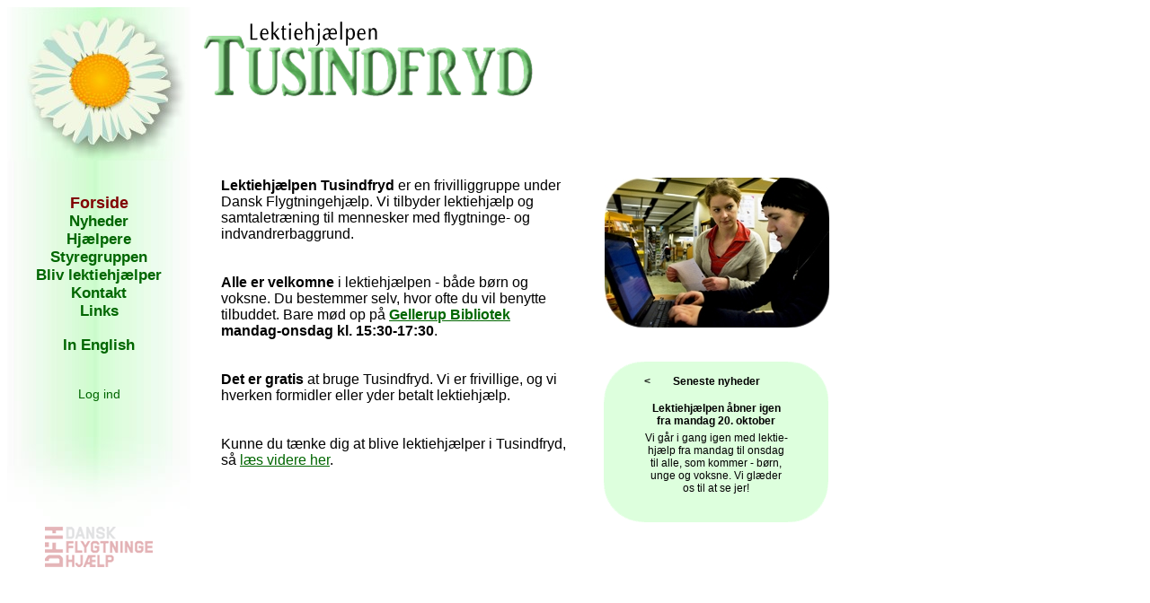

--- FILE ---
content_type: text/html; charset=UTF-8
request_url: https://tusindfryd.com/
body_size: 1603
content:
<!DOCTYPE HTML PUBLIC "-//W3C//DTD HTML 4.01 Transitional//EN">
<html>
  <head>
    <title>Tusindfryd - Lektiehjælp i Gellerup </title>    <meta http-equiv="Content-Type" content="text/html; charset=utf-8">
    <!-- meta http-equiv="Content-Security-Policy" content="default-src 'self'; img-src https://*; child-src 'none';" -->
    <link rel="stylesheet" href="tusindfryd.css" type="text/css">
    <link rel="shortcut icon" href="img/favicon.ico" type="image/x-icon">
    <script type="text/javascript" charset="UTF-8" src="ekstra/popup.skript?cacheversion=5"></script>
    <script type="text/javascript" charset="UTF-8" src="ekstra/kalenderajax.skript?cacheversion=5"></script>
    <script type="text/javascript" charset="UTF-8" src="ekstra/tinybox.skript?cacheversion=5"></script>
    <script type="text/javascript" charset="UTF-8" src="ekstra/jquery-1.10.1.min.skript?cacheversion=5"></script>
    <script type="text/javascript" charset="UTF-8" src='ekstra/jquery.autosize.min.skript?cacheversion=5'></script>
    <script>$(function(){$('.animated').autosize();});</script>
  </head>
  <body>
  <table border=0 width="100%" cellpadding=0 cellspacing=0>
   <tr>
    <td width="100%">
    <table border=0 width="100%" cellpadding=0 cellspacing=0>
      <tr>
	<td width=204 valign=top>
	  <table border=0 width=204 cellpadding=0 cellspacing=0>
	    <tr>
	      <td>
		<img src="img/smallBellis.jpg" align="right" hspace="0" width="204" height="172" alt="">
	      </td>
	    </tr>
	    <tr>
	      <td align=center>
		<table border=0 width="100%" cellpadding=0 cellspacing=0 class="menutable">
		  <tr>
		    <td align="center">
                      <br><br>

<span class="menuchosen">Forside</span><br>
<a href="?page=blogforside" class="menu">Nyheder</a><br>
<a href="?page=ugeplan" class="menu">Hjælpere</a><br>
<a href="?page=styregruppen" class="menu">Styregruppen</a><br>
<a href="?page=nyefrivillige" class="menu">Bliv lektiehjælper</a><br>
<a href="?page=skriv" class="menu">Kontakt</a><br>
<a href="?page=links" class="menu">Links</a><br>
<br><a href="?page=english" class="menu"></a><a href="?page=english" class="menu">In English</a><br>
<br><br><a href="?page=logind" class="loginlink">Log ind</a><br>		    </td>
		  </tr>
		  <tr><td><img width=204 src="img/stribefade.jpg" alt=""></td></tr>
		</table>
 		<table border="0" cellpadding="0" cellspacing="0" width="100%">
		  <tbody>
		  <tr><td width="100%" align="center"><a href="http://www.flygtning.dk"><img src="img/dfh2.png" border="0" onmouseover="this.src='img/dfh.png'" onmouseout="this.src='img/dfh2.png'" width="120" alt="Tusindfryd samarbejder med Dansk Flygtningehjælp."></a></td></tr>
		  </tbody>
		</table>
	      </td>
	    </tr>
	  </table>
	</td>
	<td valign=top>
	  <table border=0 width="100%" cellpadding=0 cellspacing=0>
	    <tr>
	      <td>
		<img src="img/Logo.gif" width="399" height="110" alt="">
	      </td>
	    </tr>
	    <tr>
	      <td>
		<br>
<table class=pagetable><tr><td class=leftmargintd><td>
<br>
<br>
<br>

<table border=0 cellpadding="0" cellspacing="5">
<tr>
<td rowspan=2 valign="top">
<b>Lektiehjælpen Tusindfryd</b> er en frivilliggruppe under Dansk Flygtningehjælp. Vi tilbyder lektiehjælp og samtaletræning til mennesker med flygtninge- og indvandrerbaggrund.<br>
<br>
<br>
<b>Alle er velkomne</b> i lektiehjælpen - både børn og voksne. Du bestemmer selv, hvor ofte du vil benytte tilbuddet. Bare mød op på <b><a href="http://www.aakb.dk/biblioteker/gellerup">Gellerup Bibliotek</a> mandag-onsdag kl. 15:30-17:30</b>.<br>
<br>
<br>
<b>Det er gratis</b> at bruge Tusindfryd. Vi er frivillige, og vi hverken formidler eller yder betalt lektiehjælp.<br>
<br>
<br>
Kunne du tænke dig at blive lektiehjælper i Tusindfryd, så <a href="?page=nyefrivillige">læs videre her</a>.<br>
<br>
<br>
<td valign="top" height="200" align="center" width=30>&nbsp;
<td valign="top" height="200" align="center">

<img src="img/Lektiehjaelp5b.jpg" width=250 height=167 align=right>
<tr>
<td valign="top" align="center" witdh=30>&nbsp;
<td valign="top" align="center">
<iframe src ="newsbox.php" width="250" height="400" marginheight="0" marginwidth="0" frameborder="0" scrolling="no"></iframe>
</table>

<td class=rightmargintd></table>
	      </td>
	    </tr>
	  </table>
	</td>
      </tr>
    </table>
    </td>
    </tr>
    <tr><td><table width="100%"><tr width="100%"><td class="footer footerplace"><br><br><br>&copy; Tusindfryd. Web: Karsten Strandgaard. Foto: Morten Melhede &amp; Poul Madsen</td><td>&nbsp;</td></tr></table></td></tr>
  </table>
  </body>
</html>


--- FILE ---
content_type: text/html; charset=UTF-8
request_url: https://tusindfryd.com/newsbox.php
body_size: 552
content:













<html lang="da">
	<head>
		<link rel="stylesheet" href="tusindfryd.css" type="text/css">
		<script src="hyphenator/Hyphenator.js"type="text/javascript"></script>
		<script type="text/javascript">Hyphenator.run();</script>
	</head>
	<body>
		<table border="0" bgcolor="#DDFFDD" cellpadding="0" cellspacing="0" width="250">
		<tr><td align="left" valign="top" width="45"><img src="img/NewsboxUpperLeft.gif" width="45" height="45"><td align="left" valign="middle" width="10"><a href="?id=256" class=newsboxtitle>&lt;</a><td align="center" class="newsboxtitle">Seneste nyheder<td align="right" width="10">&nbsp;<td align="left" valign="top" width="45"><img src="img/NewsboxUpperRight.gif" width="45" height="45"><tr><td align="left" valign="bottom" width="45"><img src="img/NewsboxLowerLeft.gif" width="45" height="45"><td colspan="3" align="center" valign="top" class="hyphenate">

<a href="http://tusindfryd.com?page=blogindlaeg&amp;id=257" target="_top" class=newsboxheadline>Lektiehjælpen åbner igen fra mandag 20. oktober</a><br><a href="http://tusindfryd.com?page=blogindlaeg&amp;id=257" target="_top" class=newsboxbody>Vi går i gang igen med lektiehjælp 
fra mandag til onsdag 
til alle, som kommer - børn, unge og voksne.
Vi glæder os til at se jer!</a>
      	   	<br>
      	   	<br>
		<br>
		<td align="right" valign="bottom" width="45"><img src="img/NewsboxLowerRight.gif" width="45" height="45">
		</table>
	</body>
</html>


--- FILE ---
content_type: text/css
request_url: https://tusindfryd.com/tusindfryd.css
body_size: 1028
content:
body {
font-family: "Lucida Sans Unicode", "Arial"; 
background-color: #ffffff;
border-bottom-width: 0px;
border-top-width: 0px;
border-left-width: 0px;
border-right-width: 0px;
font-size: 95%;
color: #000000
}

a {
color: #006600;
text-decoration: underline;
}

a:hover {
text-decoration: underline;
color: maroon;
}

.loginmessage {
text-decoration: none;
color: #000000;
font-size: 90%;
}

.loginlink {
text-decoration: none;
color: #006600;
font-size: 90%;
}

.menu {
text-decoration: none;
font-weight: bold;
color: #006600;
font-size: 105%;
}

.menuchosen {
text-decoration: none;
font-weight: bold;
color: maroon;
font-size: 110%;
}

.menutable { background: url(img/Bellis-stribe.jpg) }

.headline {
font-size: 120%;
font-weight: bold;
}

.leftmargintd {
width: 22px;
}

.pagetable {
width: 800px;
}

.rightmargintd {
width: 10%;
}

.blogtimestamp {
font-size: smaller;
}

.blogcommentcount {
font-size: smaller;
}

.blogcommentinfo {
background-color: #DDFFDD;
}

.blogcommentbody {
background-color: #EEFFEE;
}

.footer {
font-size: smaller;
color: #AACCAA;
}

.footerplace {
width: 1004px;
text-align: center;
}

/* Indstillinger for de auto-udvidende tekstfelter på hjælpersiden */
.animated {
-webkit-transition: height 0.2s;
-moz-transition: height 0.2s;
transition: height 0.2s;
}

.newsboxtitle {
font-family: "Lucida Sans Unicode", "Arial"; 
text-decoration: none;
font-weight: bold;
color: #000000;
font-size: 75%;
}

.newsboxheadline {
font-family: "Lucida Sans Unicode", "Arial"; 
text-decoration: none;
font-weight: bold;
color: #000000;
font-size: 75%;
}

.newsboxbody {
font-family: "Lucida Sans Unicode", "Arial"; 
text-decoration: none;
color: #000000;
font-size: 75%;
position: relative; 
top: 5px;
}

/* Indstillinger for popup-boksen i kalenderen */
#tinybox {position:absolute; display:none; padding:10px; background:#fff url(img/throbber.gif) no-repeat 50% 50%; border:10px solid #9d9; z-index:2000}
#tinymask {position:absolute; display:none; top:0; left:0; height:100%; width:100%; background:#cfc; z-index:1500}
#tinycontent {background:#fff}

/* Indstillinger for auto-completeren inde i kalenderens popup-boks */
.floater {position:absolute;z-index:9999;bottom:0;right:0;display:none;padding:0;}
.floater td {font-family: Gill, Helvetica, sans-serif;background-color:white;border:1px inset #979797;color:black;}
.matchedSmartInputItem {font-size:0.8em;padding: 5px 10px 1px 5px;margin:0;cursor:pointer;}
.selectedSmartInputItem {color:white;background-color:#3875D7;}
#smartInputResults {padding:0;margin:0;}
.siwCredit {margin:0;padding:0;margin-top:10px;font-size:0.7em;color:black;}


/* Indstillinger for hjælperplakaten */
.postertable {
    border-collapse: collapse;
}
.postertd {
	border: 1px solid black;
}
.postercontainer {
    display: flex;
    display: -webkit-flex;
    display: -moz-flex;
    justify-content: space-around;
    -webkit-justify-content: space-around;
    -moz-justify-content: space-around;
    flex-flow: row wrap;
    -webkit-flex-flow: row wrap;
    -moz-flex-flow: row wrap;
}
.postercell { 
	width: 100px; 
	height: 134px; 
	margin: 0 1% 24px; 
	text-align:center;
	/*border: 1px solid black;*/
}


--- FILE ---
content_type: text/css
request_url: https://tusindfryd.com/tusindfryd.css
body_size: 1028
content:
body {
font-family: "Lucida Sans Unicode", "Arial"; 
background-color: #ffffff;
border-bottom-width: 0px;
border-top-width: 0px;
border-left-width: 0px;
border-right-width: 0px;
font-size: 95%;
color: #000000
}

a {
color: #006600;
text-decoration: underline;
}

a:hover {
text-decoration: underline;
color: maroon;
}

.loginmessage {
text-decoration: none;
color: #000000;
font-size: 90%;
}

.loginlink {
text-decoration: none;
color: #006600;
font-size: 90%;
}

.menu {
text-decoration: none;
font-weight: bold;
color: #006600;
font-size: 105%;
}

.menuchosen {
text-decoration: none;
font-weight: bold;
color: maroon;
font-size: 110%;
}

.menutable { background: url(img/Bellis-stribe.jpg) }

.headline {
font-size: 120%;
font-weight: bold;
}

.leftmargintd {
width: 22px;
}

.pagetable {
width: 800px;
}

.rightmargintd {
width: 10%;
}

.blogtimestamp {
font-size: smaller;
}

.blogcommentcount {
font-size: smaller;
}

.blogcommentinfo {
background-color: #DDFFDD;
}

.blogcommentbody {
background-color: #EEFFEE;
}

.footer {
font-size: smaller;
color: #AACCAA;
}

.footerplace {
width: 1004px;
text-align: center;
}

/* Indstillinger for de auto-udvidende tekstfelter på hjælpersiden */
.animated {
-webkit-transition: height 0.2s;
-moz-transition: height 0.2s;
transition: height 0.2s;
}

.newsboxtitle {
font-family: "Lucida Sans Unicode", "Arial"; 
text-decoration: none;
font-weight: bold;
color: #000000;
font-size: 75%;
}

.newsboxheadline {
font-family: "Lucida Sans Unicode", "Arial"; 
text-decoration: none;
font-weight: bold;
color: #000000;
font-size: 75%;
}

.newsboxbody {
font-family: "Lucida Sans Unicode", "Arial"; 
text-decoration: none;
color: #000000;
font-size: 75%;
position: relative; 
top: 5px;
}

/* Indstillinger for popup-boksen i kalenderen */
#tinybox {position:absolute; display:none; padding:10px; background:#fff url(img/throbber.gif) no-repeat 50% 50%; border:10px solid #9d9; z-index:2000}
#tinymask {position:absolute; display:none; top:0; left:0; height:100%; width:100%; background:#cfc; z-index:1500}
#tinycontent {background:#fff}

/* Indstillinger for auto-completeren inde i kalenderens popup-boks */
.floater {position:absolute;z-index:9999;bottom:0;right:0;display:none;padding:0;}
.floater td {font-family: Gill, Helvetica, sans-serif;background-color:white;border:1px inset #979797;color:black;}
.matchedSmartInputItem {font-size:0.8em;padding: 5px 10px 1px 5px;margin:0;cursor:pointer;}
.selectedSmartInputItem {color:white;background-color:#3875D7;}
#smartInputResults {padding:0;margin:0;}
.siwCredit {margin:0;padding:0;margin-top:10px;font-size:0.7em;color:black;}


/* Indstillinger for hjælperplakaten */
.postertable {
    border-collapse: collapse;
}
.postertd {
	border: 1px solid black;
}
.postercontainer {
    display: flex;
    display: -webkit-flex;
    display: -moz-flex;
    justify-content: space-around;
    -webkit-justify-content: space-around;
    -moz-justify-content: space-around;
    flex-flow: row wrap;
    -webkit-flex-flow: row wrap;
    -moz-flex-flow: row wrap;
}
.postercell { 
	width: 100px; 
	height: 134px; 
	margin: 0 1% 24px; 
	text-align:center;
	/*border: 1px solid black;*/
}


--- FILE ---
content_type: text/javascript
request_url: https://tusindfryd.com/hyphenator/Hyphenator.js
body_size: 13336
content:
/*!
 *  Hyphenator 2.4.0 - client side hyphenation for webbrowsers
 *  Copyright (C) 2009  Mathias Nater, Zürich (mathias at mnn dot ch)
 *  Project and Source hosted on http://code.google.com/p/hyphenator/
 * 
 *  This JavaScript code is free software: you can redistribute
 *  it and/or modify it under the terms of the GNU Lesser
 *  General Public License (GNU LGPL) as published by the Free Software
 *  Foundation, either version 3 of the License, or (at your option)
 *  any later version.  The code is distributed WITHOUT ANY WARRANTY;
 *  without even the implied warranty of MERCHANTABILITY or FITNESS
 *  FOR A PARTICULAR PURPOSE.  See the GNU GPL for more details.
 *
 *  As additional permission under GNU GPL version 3 section 7, you
 *  may distribute non-source (e.g., minimized or compacted) forms of
 *  that code without the copy of the GNU GPL normally required by
 *  section 4, provided you include this license notice and a URL
 *  through which recipients can access the Corresponding Source.
 */
 
/* 
 *  Comments are jsdoctoolkit formatted. See jsdoctoolkit.org
 */
 
/* The following comment is for JSLint: */
/*global window, ActiveXObject, unescape */
/*jslint browser: true, eqeqeq: true, immed: true, newcap: true, nomen: true, onevar: true, undef: true, white: true, indent: 4*/

/**
 * @fileOverview
 * A script that does hyphenation in (X)HTML files
 * @author Mathias Nater, <a href = "mailto:mathias@mnn.ch">mathias@mnn.ch</a>
 * @version 2.4.0
  */

/**
 * @constructor
 * @description Provides all functionality to do hyphenation, except the patterns that are loaded
 * externally.
 * @namespace Holds all methods and properties
 * @example
 * &lt;script src = "Hyphenator.js" type = "text/javascript"&gt;&lt;/script&gt;
 * &lt;script type = "text/javascript"&gt;
 *   Hyphenator.run();
 * &lt;/script&gt;
 */
var Hyphenator = (function () {


	/**
	 * @name Hyphenator-languageHint
	 * @fieldOf Hyphenator
	 * @description
	 * A string to be displayed in a prompt if the language can't be guessed.
	 * If you add hyphenation patterns change this string.
	 * Internally, this string is used to define languages that are supported by Hyphenator.
	 * @see Hyphenator-supportedLang
	 * @type string
	 * @private
	 * @see Hyphenator-autoSetMainLanguage
	 */
	var languageHint = 'cs, da, bn, de, en, es, fi, fr, gu, hi, hu, it, kn, ml, nl, or, pa, pl, pt, ru, sv, ta, te, tr, uk',

	/**
	 * @name Hyphenator-supportedLang
	 * @fieldOf Hyphenator
	 * @description
	 * A generated key-value object that stores supported languages.
	 * The languages are retrieved from {@link Hyphenator-languageHint}.
	 * @type object
	 * @private
	 * @example
	 * Check if language lang is supported:
	 * if (supportedLang[lang])
	 */
	supportedLang = (function () {
		var k, i = 0, a = languageHint.split(', '), r = {};
		while (!!(k = a[i++])) {
			r[k] = true;
		}
		return r;
	}()),

	/**
	 * @name Hyphenator-prompterStrings
	 * @fieldOf Hyphenator
	 * @description
	 * A key-value object holding the strings to be displayed if the language can't be guessed
	 * If you add hyphenation patterns change this string.
	 * @type object
	 * @private
	 * @see Hyphenator-autoSetMainLanguage
	 */	
	prompterStrings = {
		'cs': 'Jazyk této internetové stránky nebyl automaticky rozpoznán. Určete prosím její jazyk:',
		'da': 'Denne websides sprog kunne ikke bestemmes. Angiv venligst sprog:',
		'de': 'Die Sprache dieser Webseite konnte nicht automatisch bestimmt werden. Bitte Sprache angeben:',
		'en': 'The language of this website could not be determined automatically. Please indicate the main language:',
		'es': 'El idioma del sitio no pudo determinarse autom%E1ticamente. Por favor, indique el idioma principal:',
		'fi': 'Sivun kielt%E4 ei tunnistettu automaattisesti. M%E4%E4rit%E4 sivun p%E4%E4kieli:',
		'fr': 'La langue de ce site n%u2019a pas pu %EAtre d%E9termin%E9e automatiquement. Veuillez indiquer une langue, s.v.p.%A0:',
		'hu': 'A weboldal nyelvét nem sikerült automatikusan megállapítani. Kérem adja meg a nyelvet:',
		'it': 'Lingua del sito sconosciuta. Indicare una lingua, per favore:',
		'ml': 'ഈ വെ%u0D2C%u0D4D%u200Cസൈറ്റിന്റെ ഭാഷ കണ്ടുപിടിയ്ക്കാ%u0D28%u0D4D%u200D കഴിഞ്ഞില്ല. ഭാഷ ഏതാണെന്നു തിരഞ്ഞെടുക്കുക:',
		'nl': 'De taal van deze website kan niet automatisch worden bepaald. Geef de hoofdtaal op:',
		'pt': 'A língua deste site não pôde ser determinada automaticamente. Por favor indique a língua principal:',
		'ru': 'Язык этого сайта не может быть определен автоматически. Пожалуйста укажите язык:',
		'sv': 'Spr%E5ket p%E5 den h%E4r webbplatsen kunde inte avg%F6ras automatiskt. V%E4nligen ange:',
		'tr': 'Bu web sitesinin dilini otomatik olarak tespit edilememiştir. Lütfen ana dili gösterir:',
		'uk': 'Мова цього веб-сайту не може бути визначена автоматично. Будь ласка, вкажіть головну мову:'
	},
	
	/**
	 * @name Hyphenator-basePath
	 * @fieldOf Hyphenator
	 * @description
	 * A string storing the basepath from where Hyphenator.js was loaded.
	 * This is used to load the patternfiles.
	 * The basepath is determined dynamically by searching all script-tags for Hyphenator.js
	 * If the path cannot be determined http://hyphenator.googlecode.com/svn/trunk/ is used as fallback.
	 * @type string
	 * @private
	 * @see Hyphenator-loadPatterns
	 */
	basePath = (function () {
		var s = document.getElementsByTagName('script'), i = 0, p, src, t;
		while (!!(t = s[i++])) {
			if (!t.src) {
				continue;
			}
			src = t.src;
			p = src.indexOf('Hyphenator.js');
			if (p !== -1) {
				return src.substring(0, p);
			}
		}
		return 'http://hyphenator.googlecode.com/svn/trunk/';
	}()),

	/**
	 * @name Hyphenator-isLocal
	 * @fieldOf Hyphenator
	 * @description
	 * isLocal is true, if Hyphenator is loaded from the same domain, as the webpage, but false, if
	 * it's loaded from an external source (i.e. directly from google.code)
	 */
	isLocal = (function () {
		var re = false;
		if (window.location.href.indexOf(basePath) !== -1) {
			re = true;
		}
		return re;
	}()),
	
	/**
	 * @name Hyphenator-documentLoaded
	 * @fieldOf Hyphenator
	 * @description
	 * documentLoaded is true, when the DOM has been loaded. This is set by runOnContentLoaded
	 */
	documentLoaded = false,
	
	/**
	 * @name Hyphenator-dontHyphenate
	 * @fieldOf Hyphenator
	 * @description
	 * A key-value object containing all html-tags whose content should not be hyphenated
	 * @type object
	 * @private
	 * @see Hyphenator-hyphenateElement
	 */
	dontHyphenate = {'script': true, 'code': true, 'pre': true, 'img': true, 'br': true, 'samp': true, 'kbd': true, 'var': true, 'abbr': true, 'acronym': true, 'sub': true, 'sup': true, 'button': true, 'option': true, 'label': true, 'textarea': true},

	/**
	 * @name Hyphenator-enableCache
	 * @fieldOf Hyphenator
	 * @description
	 * A variable to set if caching is enabled or not
	 * @type boolean
	 * @default true
	 * @private
	 * @see Hyphenator.config
	 * @see hyphenateWord
	 */
	enableCache = true,
	
	/**
	 * @name Hyphenator-enableRemoteLoading
	 * @fieldOf Hyphenator
	 * @description
	 * A variable to set if pattern files should be loaded remotely or not
	 * @type boolean
	 * @default true
	 * @private
	 * @see Hyphenator.config
	 * @see Hyphenator-loadPatterns
	 */
	enableRemoteLoading = true,
	
	/**
	 * @name Hyphenator-displayToggleBox
	 * @fieldOf Hyphenator
	 * @description
	 * A variable to set if the togglebox should be displayed or not
	 * @type boolean
	 * @default false
	 * @private
	 * @see Hyphenator.config
	 * @see Hyphenator-toggleBox
	 */
	displayToggleBox = false,
	
	/**
	 * @name Hyphenator-hyphenateClass
	 * @fieldOf Hyphenator
	 * @description
	 * A string containing the css-class-name for the hyphenate class
	 * @type string
	 * @default 'hyphenate'
	 * @private
	 * @example
	 * &lt;p class = "hyphenate"&gt;Text&lt;/p&gt;
	 * @see Hyphenator.config
	 */
	hyphenateClass = 'hyphenate',

	/**
	 * @name Hyphenator-dontHyphenateClass
	 * @fieldOf Hyphenator
	 * @description
	 * A string containing the css-class-name for elements that should not be hyphenated
	 * @type string
	 * @default 'donthyphenate'
	 * @private
	 * @example
	 * &lt;p class = "donthyphenate"&gt;Text&lt;/p&gt;
	 * @see Hyphenator.config
	 */
	dontHyphenateClass = 'donthyphenate',
	
	/**
	 * @name Hyphenator-min
	 * @fieldOf Hyphenator
	 * @description
	 * A number wich indicates the minimal length of words to hyphenate.
	 * @type number
	 * @default 6
	 * @private
	 * @see Hyphenator.config
	 */	
	min = 6,
	
	/**
	 * @name Hyphenator-isBookmarklet
	 * @fieldOf Hyphenator
	 * @description
	 * Indicates if Hyphanetor runs as bookmarklet or not.
	 * @type boolean
	 * @default false
	 * @private
	 */	
	isBookmarklet = (function () {
		var loc = null, re = false, jsArray = document.getElementsByTagName('script'), i, l;
		for (i = 0, l = jsArray.length; i < l; i++) {
			if (!!jsArray[i].getAttribute('src')) {
				loc = jsArray[i].getAttribute('src');
			}
			if (!loc) {
				continue;
			} else if (loc.indexOf('Hyphenator.js?bm=true') !== -1) {
				re = true;
			}
		}
		return re;
	}()),

	/**
	 * @name Hyphenator-mainLanguage
	 * @fieldOf Hyphenator
	 * @description
	 * The general language of the document
	 * @type number
	 * @private
	 * @see Hyphenator-autoSetMainLanguage
	 */	
	mainLanguage = null,

	/**
	 * @name Hyphenator-elements
	 * @fieldOf Hyphenator
	 * @description
	 * An array holding all elements that have to be hyphenated. This var is filled by
	 * {@link Hyphenator-gatherDocumentInfos}
	 * @type array
	 * @private
	 */	
	elements = [],
	
	/**
	 * @name Hyphenator-exceptions
	 * @fieldOf Hyphenator
	 * @description
	 * An object containing exceptions as comma separated strings for each language.
	 * When the language-objects are loaded, their exceptions are processed, copied here and then deleted.
	 * @see Hyphenator-prepareLanguagesObj
	 * @type object
	 * @private
	 */	
	exceptions = {},

	/**
	 * @name Hyphenator-docLanguages
	 * @fieldOf Hyphenator
	 * @description
	 * An object holding all languages used in the document. This is filled by
	 * {@link Hyphenator-gatherDocumentInfos}
	 * @type object
	 * @private
	 */	
	docLanguages = {},


	/**
	 * @name Hyphenator-state
	 * @fieldOf Hyphenator
	 * @description
	 * A number that inidcates the current state of the script
	 * 0: not initialized
	 * 1: loading patterns
	 * 2: ready
	 * 3: hyphenation done
	 * 4: hyphenation removed
	 * @type number
	 * @private
	 */	
	state = 0,

	/**
	 * @name Hyphenator-url
	 * @fieldOf Hyphenator
	 * @description
	 * A string containing a RegularExpression to match URL's
	 * @type string
	 * @private
	 */	
	url = '(\\w*:\/\/)?((\\w*:)?(\\w*)@)?((([\\d]{1,3}\\.){3}([\\d]{1,3}))|(([\\w]*\\.)+([\\w]{2,4})))(:\\d*)?(\/[\\w#!:\\.?\\+=&%@!\\-]*)*',

	/**
	 * @name Hyphenator-mail
	 * @fieldOf Hyphenator
	 * @description
	 * A string containing a RegularExpression to match mail-adresses
	 * @type string
	 * @private
	 */	
	mail = '[\\w-\\.]+@[\\w\\.]+',

	/**
	 * @name Hyphenator-urlRE
	 * @fieldOf Hyphenator
	 * @description
	 * A RegularExpressions-Object for url- and mail adress matching
	 * @type object
	 * @private
	 */		
	urlOrMailRE = new RegExp('(' + url + ')|(' + mail + ')', 'i'),

	/**
	 * @name Hyphenator-zeroWidthSpace
	 * @fieldOf Hyphenator
	 * @description
	 * A string that holds a char.
	 * Depending on the browser, this is the zero with space or an empty string.
	 * The zeroWidthSpace is inserted after a '-' in compound words, so even FF and IE
	 * will break after a '-' if necessary.
	 * zeroWidthSpace is also used to break URLs
	 * @type string
	 * @private
	 */		
	zeroWidthSpace = (function () {
		var zws, ua = navigator.userAgent.toLowerCase();
		if (ua.indexOf('msie 6') === -1) {
			zws = String.fromCharCode(8203); //Unicode zero width space
		} else {
			zws = ''; //IE6 doesn't support zws
		}
		return zws;
	}()),
	
	/**
	 * @name Hyphenator-onHyphenationDone
	 * @fieldOf Hyphenator
	 * @description
	 * A method to be called, when the last element has been hyphenated or the hyphenation has been
	 * removed from the last element.
	 * @see Hyphenator.config
	 * @type function
	 * @private
	 */		
	onHyphenationDone = function () {},

	/**
	 * @name Hyphenator-onError
	 * @fieldOf Hyphenator
	 * @description
	 * A function that can be called upon an error.
	 * @see Hyphenator.config
	 * @type function
	 * @private
	 */		
	onError = function (e) {
		alert("Hyphenator.js says:\n\nAn Error ocurred:\n" + e.message);
	},

	/**
	 * @name Hyphenator-selectorFunction
	 * @fieldOf Hyphenator
	 * @description
	 * A function that has to return a HTMLNodeList of Elements to be hyphenated.
	 * By default it uses the classname ('hyphenate') to select the elements.
	 * @see Hyphenator.config
	 * @type function
	 * @private
	 */		
	selectorFunction = function () {
		var tmp, el = [], i, l;
		if (document.getElementsByClassName) {
			el = document.getElementsByClassName(hyphenateClass);
		} else {
			tmp = document.getElementsByTagName('*');
			l = tmp.length;
			for (i = 0; i < l; i++)
			{
				if (tmp[i].className.indexOf(hyphenateClass) !== -1 && tmp[i].className.indexOf(dontHyphenateClass) === -1) {
					el.push(tmp[i]);
				}
			}
		}
		return el;
	},

	/**
	 * @name Hyphenator-intermediateState
	 * @fieldOf Hyphenator
	 * @description
	 * The value of style.visibility of the text while it is hyphenated.
	 * @see Hyphenator.config
	 * @type string
	 * @private
	 */		
	intermediateState = 'hidden',
	
	/**
	 * @name Hyphenator-hyphen
	 * @fieldOf Hyphenator
	 * @description
	 * A string containing the character for in-word-hyphenation
	 * @type string
	 * @default the soft hyphen
	 * @private
	 * @see Hyphenator.config
	 */
	hyphen = String.fromCharCode(173),
	
	/**
	 * @name Hyphenator-urlhyphen
	 * @fieldOf Hyphenator
	 * @description
	 * A string containing the character for url/mail-hyphenation
	 * @type string
	 * @default the zero width space
	 * @private
	 * @see Hyphenator.config
	 * @see Hyphenator-zeroWidthSpace
	 */
	urlhyphen = zeroWidthSpace,
	
	/**
	 * @name Hyphenator-Expando
	 * @methodOf Hyphenator
	 * @description
	 * This custom object stores data for elements: storing data directly in elements
	 * (DomElement.customData = foobar;) isn't a good idea. It would lead to conflicts
	 * in form elements, when the form has a child with name="foobar". Therefore, this
	 * solution follows the approach of jQuery: the data is stored in an object and
	 * referenced by a unique attribute of the element. The attribute has a name that 
	 * is built by the prefix "HyphenatorExpando_" and a random number, so if the very
	 * very rare case occurs, that there's already an attribute with the same name, a
	 * simple reload is enough to make it function.
	 * @private
	 */		
	Expando = (function () {
		var container = {},
			name = "HyphenatorExpando_" + Math.random(),
			uuid = 0;
		return {
			getDataForElem : function (elem) {
				return container[elem[name]];
			},
			setDataForElem : function (elem, data) {
				var id;
				if (elem[name] && elem[name] !== '') {
					id = elem[name];
				} else {
					id = uuid++;
					elem[name] = id;
				}
				container[id] = data;
			},
			appendDataForElem : function (elem, data) {
				var k;
				for (k in data) {
					if (data.hasOwnProperty(k)) {
						container[elem[name]][k] = data[k];
					}
				}
			},
			delDataOfElem : function (elem) {
				delete container[elem[name]];
			}
		};
	}()),
		
	/*
	 * runOnContentLoaded is based od jQuery.bindReady()
	 * see
	 * jQuery JavaScript Library v1.3.2
	 * http://jquery.com/
	 *
	 * Copyright (c) 2009 John Resig
	 * Dual licensed under the MIT and GPL licenses.
	 * http://docs.jquery.com/License
	 *
	 * Date: 2009-02-19 17:34:21 -0500 (Thu, 19 Feb 2009)
	 * Revision: 6246
	 */
	/**
	 * @name Hyphenator-runOnContentLoaded
	 * @methodOf Hyphenator
	 * @description
	 * A crossbrowser solution for the DOMContentLoaded-Event based on jQuery
	 * <a href = "http://jquery.com/</a>
	 * @param object the window-object
	 * @param function-object the function to call onDOMContentLoaded
	 * @private
	 */
	runOnContentLoaded = function (w, f) {
		var oldonload = w.onload;
		if (documentLoaded) {
			f();
			return;
		}
		function init() {
			if (!documentLoaded) {
				documentLoaded = true;
				f();
			}
		}
	
		// Mozilla, Opera and webkit nightlies currently support this event
		if (document.addEventListener) {
			// Use the handy event callback
			document.addEventListener("DOMContentLoaded", function () {
				document.removeEventListener("DOMContentLoaded", arguments.callee, false);
				init();
			}, false);
	
		// If IE event model is used
		} else if (document.attachEvent) {
			// ensure firing before onload,
			// maybe late but safe also for iframes
			document.attachEvent("onreadystatechange", function () {
				if (document.readyState === "complete") {
					document.detachEvent("onreadystatechange", arguments.callee);
					init();
				}
			});
	
			// If IE and not an iframe
			// continually check to see if the document is ready
			if (document.documentElement.doScroll && window == window.top) {
				(function () {
					if (documentLoaded) {
						return;
					}
					try {
						// If IE is used, use the trick by Diego Perini
						// http://javascript.nwbox.com/IEContentLoaded/
						document.documentElement.doScroll("left");
					} catch (error) {
						setTimeout(arguments.callee, 0);
						return;
					}
					// and execute any waiting functions
					f();
				}());
			}		
		}
		// A fallback to window.onload, that will always work
		w.onload = function (e) {
			init();
			if (typeof oldonload === 'function') {
				oldonload();
			}
		};	
	},



	/**
	 * @name Hyphenator-getLang
	 * @methodOf Hyphenator
	 * @description
	 * Gets the language of an element. If no language is set, it may use the {@link Hyphenator-mainLanguage}.
	 * @param object The first parameter is an DOM-Element-Object
	 * @param boolean The second parameter is a boolean to tell if the function should return the {@link Hyphenator-mainLanguage}
	 * if there's no language found for the element.
	 * @private
	 */
	getLang = function (el, fallback) {
		if (!!el.getAttribute('lang')) {
			return el.getAttribute('lang').substring(0, 2).toLowerCase();
		}
		// The following doesn't work in IE due to a bug when getAttribute('xml:lang') in a table
		/*if (!!el.getAttribute('xml:lang')) {
			return el.getAttribute('xml:lang').substring(0, 2);
		}*/
		//instead, we have to do this (thanks to borgzor):
		try {
			if (!!el.getAttribute('xml:lang')) {
				return el.getAttribute('xml:lang').substring(0, 2).toLowerCase();
			}
		} catch (ex) {}
		if (el.tagName !== 'HTML') {
			return getLang(el.parentNode, true);
		}
		if (fallback) {
			return mainLanguage;
		}
		return null;
	},
	
	/**
	 * @name Hyphenator-autoSetMainLanguage
	 * @methodOf Hyphenator
	 * @description
	 * Retrieves the language of the document from the DOM.
	 * The function looks in the following places:
	 * <ul>
	 * <li>lang-attribute in the html-tag</li>
	 * <li>&lt;meta http-equiv = "content-language" content = "xy" /&gt;</li>
	 * <li>&lt;meta name = "DC.Language" content = "xy" /&gt;</li>
	 * <li>&lt;meta name = "language" content = "xy" /&gt;</li>
	 * </li>
	 * If nothing can be found a prompt using {@link Hyphenator-languageHint} and {@link Hyphenator-prompterStrings} is displayed.
	 * If the retrieved language is in the object {@link Hyphenator-supportedLang} it is copied to {@link Hyphenator-mainLanguage}
	 * @private
	 */		
	autoSetMainLanguage = function () {
		var el = document.getElementsByTagName('html')[0],
			m = document.getElementsByTagName('meta'),
			i, text, lang, e, ul;
		mainLanguage = getLang(el);
		if (!mainLanguage) {
			for (i = 0; i < m.length; i++) {
				//<meta http-equiv = "content-language" content="xy">	
				if (!!m[i].getAttribute('http-equiv') && (m[i].getAttribute('http-equiv') === 'content-language')) {
					mainLanguage = m[i].getAttribute('content').substring(0, 2).toLowerCase();
				}
				//<meta name = "DC.Language" content="xy">
				if (!!m[i].getAttribute('name') && (m[i].getAttribute('name') === 'DC.language')) {
					mainLanguage = m[i].getAttribute('content').substring(0, 2).toLowerCase();
				}			
				//<meta name = "language" content = "xy">
				if (!!m[i].getAttribute('name') && (m[i].getAttribute('name') === 'language')) {
					mainLanguage = m[i].getAttribute('content').substring(0, 2).toLowerCase();
				}
			}
		}
		if (!mainLanguage) {
			text = '';
			ul = navigator.language ? navigator.language : navigator.userLanguage;
			ul = ul.substring(0, 2);
			if (prompterStrings.hasOwnProperty(ul)) {
				text = prompterStrings[ul];
			} else {
				text = prompterStrings.en;
			}
			text += ' (ISO 639-1)\n\n' + languageHint;
			lang = window.prompt(unescape(text), ul).toLowerCase();
			if (supportedLang[lang]) {
				mainLanguage = lang;
			} else {
				e = new Error('The language "' + lang + '" is not yet supported.');
				throw e;
			}
		}
	},
    
	/**
	 * @name Hyphenator-gatherDocumentInfos
	 * @methodOf Hyphenator
	 * @description
	 * This method runs through the DOM and executes the process()-function on:
	 * - every node returned by the {@link Hyphenator-selectorFunction}.
	 * The process()-function copies the element to the elements-variable, sets its visibility
	 * to intermediateState, retrieves its language and recursivly descends the DOM-tree until
	 * the child-Nodes aren't of type 1
	 * @private
	 */		
	gatherDocumentInfos = function () {
		var elToProcess, tmp, i = 0,
		process = function (el, hide, lang) {
			var n, i = 0, hyphenatorSettings = {};
			if (hide && intermediateState === 'hidden') {
				if (!!el.getAttribute('style')) {
					hyphenatorSettings.hasOwnStyle = true;
				} else {
					hyphenatorSettings.hasOwnStyle = false;					
				}
				hyphenatorSettings.isHidden = true;
				el.style.visibility = 'hidden';
			}
			if (el.lang && typeof(el.lang) === 'string') {
				hyphenatorSettings.language = el.lang.toLowerCase(); //copy attribute-lang to internal lang
			} else if (lang) {
				hyphenatorSettings.language = lang.toLowerCase();
			} else {
				hyphenatorSettings.language = getLang(el, true);
			}
			lang = hyphenatorSettings.language;
			if (supportedLang[lang]) {
				docLanguages[lang] = true;
			} else {
				onError(new Error('Language ' + lang + ' is not yet supported.'));
			}
			Expando.setDataForElem(el, hyphenatorSettings);
			elements.push(el);
			while (!!(n = el.childNodes[i++])) {
				if (n.nodeType === 1 && !dontHyphenate[n.nodeName.toLowerCase()] &&
					n.className.indexOf(dontHyphenateClass) === -1 && !(n in elToProcess)) {
					process(n, false, lang);
				}
			}
		};
		if (Hyphenator.isBookmarklet()) {
			elToProcess = document.getElementsByTagName('body')[0];
			process(elToProcess, false, mainLanguage);
		} else {
			elToProcess = selectorFunction();
			while (!!(tmp = elToProcess[i++]))
			{
				process(tmp, true);
			}			
		}
		if (!Hyphenator.languages.hasOwnProperty(mainLanguage)) {
			docLanguages[mainLanguage] = true;
		} else if (!Hyphenator.languages[mainLanguage].prepared) {
			docLanguages[mainLanguage] = true;
		}
		if (elements.length > 0) {
			Expando.appendDataForElem(elements[elements.length - 1], {isLast : true});
		}
	},
		 
	/**
	 * @name Hyphenator-convertPatterns
	 * @methodOf Hyphenator
	 * @description
	 * Converts the patterns from string '_a6' to object '_a':'_a6'.
	 * The result is stored in the {@link Hyphenator-patterns}-object.
	 * @private
	 * @param string the language whose patterns shall be converted
	 */		
	convertPatterns = function (lang) {
		var plen, anfang, pats, pat, key, tmp = {};
		pats = Hyphenator.languages[lang].patterns;
		for (plen in pats) {
			if (pats.hasOwnProperty(plen)) {
				plen = parseInt(plen, 10);
				anfang = 0;
				while (!!(pat = pats[plen].substr(anfang, plen))) {
					key = pat.replace(/\d/g, '');
					tmp[key] = pat;
					anfang += plen;
				}
			}
		}
		Hyphenator.languages[lang].patterns = tmp;
		Hyphenator.languages[lang].patternsConverted = true;
	},

	/**
	 * @name Hyphenator-convertExceptionsToObject
	 * @methodOf Hyphenator
	 * @description
	 * Converts a list of comma seprated exceptions to an object:
	 * 'Fortran,Hy-phen-a-tion' -> {'Fortran':'Fortran','Hyphenation':'Hy-phen-a-tion'}
	 * @private
	 * @param string a comma separated string of exceptions (without spaces)
	 */		
	convertExceptionsToObject = function (exc) {
		var w = exc.split(', '),
			r = {},
			i, l, key;
		for (i = 0, l = w.length; i < l; i++) {
			key = w[i].replace(/-/g, '');
			if (!r.hasOwnProperty(key)) {
				r[key] = w[i];
			}
		}
		return r;
	},
	
	/**
	 * @name Hyphenator-loadPatterns
	 * @methodOf Hyphenator
	 * @description
	 * Adds a &lt;script&gt;-Tag to the DOM to load an externeal .js-file containing patterns and settings for the given language.
	 * If the iven language is not in the {@link Hyphenator-supportedLang}-Object it returns.
	 * One may ask why we are not using AJAX to load the patterns. The XMLHttpRequest-Object 
	 * has a same-origin-policy. This makes the isBookmarklet-functionality impossible.
	 * @param string The language to load the patterns for
	 * @private
	 * @see Hyphenator-basePath
	 */
	loadPatterns = function (lang) {
		var url, xhr, head, script;
		if (supportedLang[lang] && !Hyphenator.languages[lang]) {
	        url = basePath + 'patterns/' + lang + '.js';
		} else {
			return;
		}
		if (isLocal && !isBookmarklet) {
			//check if 'url' is available:
			xhr = null;
			if (typeof XMLHttpRequest !== 'undefined') {
				xhr = new XMLHttpRequest();
			}
			if (!xhr) {
				try {
					xhr  = new ActiveXObject("Msxml2.XMLHTTP");
				} catch (e) {
					xhr  = null;
				}
			}
			if (xhr) {
				xhr.open('HEAD', url, false);
				xhr.setRequestHeader('Cache-Control', 'no-cache');
				xhr.send(null);
				if (xhr.status === 404) {
					onError(new Error('Could not load\n' + url));
					delete docLanguages[lang];
					return;
				}
			}
		}
		if (document.createElement) {
			head = document.getElementsByTagName('head').item(0);
			script = document.createElement('script');
			script.src = url;
			script.type = 'text/javascript';
			head.appendChild(script);
		}
	},
	
	/**
	 * @name Hyphenator-prepareLanguagesObj
	 * @methodOf Hyphenator
	 * @description
	 * Adds a cache to each language and converts the exceptions-list to an object.
	 * @private
	 * @param string the language ob the lang-obj
	 */		
	prepareLanguagesObj = function (lang) {
		var lo = Hyphenator.languages[lang], wrd;
		if (!lo.prepared) {	
			if (enableCache) {
				lo.cache = {};
			}
			if (lo.hasOwnProperty('exceptions')) {
				Hyphenator.addExceptions(lang, lo.exceptions);
				delete lo.exceptions;
			}
			if (exceptions.hasOwnProperty('global')) {
				if (exceptions.hasOwnProperty(lang)) {
					exceptions[lang] += ', ' + exceptions.global;
				} else {
					exceptions[lang] = exceptions.global;
				}
			}
			if (exceptions.hasOwnProperty(lang)) {
				lo.exceptions = convertExceptionsToObject(exceptions[lang]);
				delete exceptions[lang];
			} else {
				lo.exceptions = {};
			}
			convertPatterns(lang);
			wrd = '[\\w' + lo.specialChars + '@' + String.fromCharCode(173) + '-]{' + min + ',}';
			lo.genRegExp = new RegExp('(' + url + ')|(' + mail + ')|(' + wrd + ')', 'gi');
			lo.prepared = true;
		}
	},
	
	/**
	 * @name Hyphenator-prepare
	 * @methodOf Hyphenator
	 * @description
	 * This funtion prepares the Hyphenator-Object: If RemoteLoading is turned off, it assumes
	 * that the patternfiles are loaded, all conversions are made and the callback is called.
	 * If RemoteLoading is on (default), it loads the pattern files and waits until they are loaded,
	 * by repeatedly checking Hyphenator.languages. If a patterfile is loaded the patterns are
	 * converted to their object style and the lang-object extended.
	 * Finally the callback is called.
	 * @param function-object callback to call, when all patterns are loaded
	 * @private
	 */
	prepare = function (callback) {
		var lang, docLangEmpty = true, interval;
		if (!enableRemoteLoading) {
			for (lang in Hyphenator.languages) {
				if (Hyphenator.languages.hasOwnProperty(lang)) {
					prepareLanguagesObj(lang);
				}
			}
			state = 2;
			callback();
			return;
		}
		// get all languages that are used and preload the patterns
		state = 1;
		for (lang in docLanguages) {
			if (docLanguages.hasOwnProperty(lang)) {
				loadPatterns(lang);
				docLangEmpty = false;
			}
		}
		if (docLangEmpty) {
			state = 2;
			callback();
			return;
		}
		// wait until they are loaded
		interval = window.setInterval(function () {
			var finishedLoading = false, lang;
			for (lang in docLanguages) {
				if (docLanguages.hasOwnProperty(lang)) {
					if (!Hyphenator.languages[lang]) {
						finishedLoading = false;
						break;
					} else {
						finishedLoading = true;
						delete docLanguages[lang];
						//do conversion while other patterns are loading:
						prepareLanguagesObj(lang);		
					}
				}
			}
			if (finishedLoading) {
				window.clearInterval(interval);
				state = 2;
				callback();
			}
		}, 100);
	},

	/**
	 * @name Hyphenator-switchToggleBox
	 * @methodOf Hyphenator
	 * @description
	 * Creates or hides the toggleBox: a small button to turn off/on hyphenation on a page.
	 * @param boolean true when hyphenation is on, false when it's off
	 * @see Hyphenator.config
	 * @private
	 */		
	toggleBox = function (s) {
		var myBox, bdy, myIdAttribute, myTextNode, myClassAttribute;
		if (!!(myBox = document.getElementById('HyphenatorToggleBox'))) {
			if (s) {
				myBox.firstChild.data = 'Hy-phe-na-ti-on';
			} else {
				myBox.firstChild.data = 'Hyphenation';
			}
		} else {
			bdy = document.getElementsByTagName('body')[0];
			myBox = document.createElement('div');
			myIdAttribute = document.createAttribute('id');
			myIdAttribute.nodeValue = 'HyphenatorToggleBox';
			myClassAttribute = document.createAttribute('class');
			myClassAttribute.nodeValue = dontHyphenateClass;
			myTextNode = document.createTextNode('Hy-phe-na-ti-on');
			myBox.appendChild(myTextNode);
			myBox.setAttributeNode(myIdAttribute);
			myBox.setAttributeNode(myClassAttribute);
			myBox.onclick =  Hyphenator.toggleHyphenation;
			myBox.style.position = 'absolute';
			myBox.style.top = '0px';
			myBox.style.right = '0px';
			myBox.style.margin = '0';
			myBox.style.backgroundColor = '#AAAAAA';
			myBox.style.color = '#FFFFFF';
			myBox.style.font = '6pt Arial';
			myBox.style.letterSpacing = '0.2em';
			myBox.style.padding = '3px';
			myBox.style.cursor = 'pointer';
			myBox.style.WebkitBorderBottomLeftRadius = '4px';
			myBox.style.MozBorderRadiusBottomleft = '4px';
			bdy.appendChild(myBox);
		}
	},

	/**
	 * @name Hyphenator-hyphenateWord
	 * @methodOf Hyphenator
	 * @description
	 * This function is the heart of Hyphenator.js. It returns a hyphenated word.
	 *
	 * If there's already a {@link Hyphenator-hypen} in the word, the word is returned as it is.
	 * If the word is in the exceptions list or in the cache, it is retrieved from it.
	 * If there's a '-' put a zeroWidthSpace after the '-' and hyphenate the parts.
	 * @param string The language of the word
	 * @param string The word
	 * @returns string The hyphenated word
	 * @public
	 */	
	hyphenateWord = function (lang, word) {
		var lo = Hyphenator.languages[lang],
			parts, i, l, w, wl, s, hypos, p, maxwins, win, pat = false, patk, patl, c, digits, z, numb3rs, n, inserted, hyphenatedword;
		if (word === '') {
			return '';
		}
		if (word.indexOf(hyphen) !== -1) {
			//word already contains shy; -> leave at it is!
			return word;
		}
		if (enableCache && lo.cache.hasOwnProperty(word)) { //the word is in the cache
			return lo.cache[word];
		}
		if (lo.exceptions.hasOwnProperty(word)) { //the word is in the exceptions list
			return lo.exceptions[word].replace(/-/g, hyphen);
		}
		if (word.indexOf('-') !== -1) {
			//word contains '-' -> hyphenate the parts separated with '-'
			parts = word.split('-');
			for (i = 0, l = parts.length; i < l; i++) {
				parts[i] = hyphenateWord(lang, parts[i]);
			}
			return parts.join('-');
		}
		//finally the core hyphenation algorithm
		w = '_' + word + '_';
		wl = w.length;
		s = w.split('');
		w = w.toLowerCase();
		hypos = [];
		numb3rs = {'0': true, '1': true, '2': true, '3': true, '4': true, '5': true, '6': true, '7': true, '8': true, '9': true}; //check for member is faster then isFinite()
		n = wl - lo.shortestPattern;
		for (p = 0; p <= n; p++) {
			maxwins = Math.min((wl - p), lo.longestPattern);
			for (win = lo.shortestPattern; win <= maxwins; win++) {
				if (lo.patterns.hasOwnProperty(patk = w.substr(p, win))) {
					pat = lo.patterns[patk];
				} else {
					continue;
				}
				digits = 1;
				patl = pat.length;
				for (i = 0; i < patl; i++) {
					c = pat.charAt(i);
					if (numb3rs[c]) {
						if (i === 0) {
							z = p - 1;
							if (!hypos[z] || hypos[z] < c) {
								hypos[z] = c;
							}
						} else {
							z = p + i - digits;
							if (!hypos[z] || hypos[z] < c) {
								hypos[z] = c;
							}
						}
						digits++;								
					}
				}
			}
		}
		inserted = 0;
		for (i = lo.leftmin; i <= (word.length - lo.rightmin); i++) {
			if (!!(hypos[i] & 1)) {
				s.splice(i + inserted + 1, 0, hyphen);
				inserted++;
			}
		}
		hyphenatedword = s.slice(1, -1).join('');
		if (enableCache) {
			lo.cache[word] = hyphenatedword;
		}
		return hyphenatedword;
	},
		
	/**
	 * @name Hyphenator-hyphenateURL
	 * @methodOf Hyphenator
	 * @description
	 * Puts {@link Hyphenator-urlhyphen} after each no-alphanumeric char that my be in a URL.
	 * @param string URL to hyphenate
	 * @returns string the hyphenated URL
	 * @public
	 */
	hyphenateURL = function (url) {
		return url.replace(/([:\/\.\?#&_,;!@]+)/gi, '$&' + urlhyphen);
	},

	/**
	 * @name Hyphenator-hyphenateElement
	 * @methodOf Hyphenator
	 * @description
	 * Takes the content of the given element and - if there's text - replaces the words
	 * by hyphenated words. If there's another element, the function is called recursively.
	 * When all words are hyphenated, the visibility of the element is set to 'visible'.
	 * @param object The element to hyphenate
	 * @param string The language used in this element
	 * @public
	 */
	hyphenateElement = function (el) {
		var hyphenatorSettings = Expando.getDataForElem(el),
			lang = hyphenatorSettings.language, hyphenate, n, i;
		if (Hyphenator.languages.hasOwnProperty(lang)) {
			hyphenate = function (word) {
				if (urlOrMailRE.test(word)) {
					return hyphenateURL(word);
				} else {
					return hyphenateWord(lang, word);
				}
			};
			i = 0;
			while (!!(n = el.childNodes[i++])) {
				if (n.nodeType === 3 && n.data.length >= min) { //type 3 = #text -> hyphenate!
					n.data = n.data.replace(Hyphenator.languages[lang].genRegExp, hyphenate);
				}
			}
		}
		if (hyphenatorSettings.isHidden && intermediateState === 'hidden') {
			el.style.visibility = 'visible';
			if (!hyphenatorSettings.hasOwnStyle) {
				el.setAttribute('style', ''); // without this, removeAttribute doesn't work in Safari (thanks to molily)
				el.removeAttribute('style');
			} else {
				if (el.style.removeProperty) {
					el.style.removeProperty('visibility');
				} else if (el.style.removeAttribute) { // IE
					el.style.removeAttribute('visibility');
				}  
			}
		}
		if (hyphenatorSettings.isLast) {
			state = 3;
			onHyphenationDone();
		}
	},
	
	/**
	 * @name Hyphenator-removeHyphenationFromElement
	 * @methodOf Hyphenator
	 * @description
	 * Removes all hyphens from the element. If there are other elements, the function is
	 * called recursively.
	 * Removing hyphens is usefull if you like to copy text. Some browsers are buggy when the copy hyphenated texts.
	 * @param object The element where to remove hyphenation.
	 * @public
	 */
	removeHyphenationFromElement = function (el) {
		var h, i = 0, n;
		switch (hyphen) {
		case '|':
			h = '\\|';
			break;
		case '+':
			h = '\\+';
			break;
		case '*':
			h = '\\*';
			break;
		default:
			h = hyphen;
		}
		while (!!(n = el.childNodes[i++])) {
			if (n.nodeType === 3) {
				n.data = n.data.replace(new RegExp(h, 'g'), '');
				n.data = n.data.replace(new RegExp(zeroWidthSpace, 'g'), '');
			} else if (n.nodeType === 1) {
				removeHyphenationFromElement(n);
			}
		}
	},

	/**
	 * @name Hyphenator-hyphenateDocument
	 * @methodOf Hyphenator
	 * @description
	 * Calls hyphenateElement() for all members of elements. This is done with a setTimout
	 * to prevent a "long running Script"-alert when hyphenating large pages.
	 * Therefore a tricky bind()-function was necessary.
	 * @public
	 */
	hyphenateDocument = function () {
		function bind(fun, arg) {
			return function () {
				return fun(arg);
			};
		}
		var i = 0, el;
		while (!!(el = elements[i++])) {
			window.setTimeout(bind(hyphenateElement, el), 0);

		}
	},

	/**
	 * @name Hyphenator-removeHyphenationFromDocument
	 * @methodOf Hyphenator
	 * @description
	 * Does what it says ;-)
	 * @public
	 */
	removeHyphenationFromDocument = function () {
		var i = 0, el;
		while (!!(el = elements[i++])) {
			removeHyphenationFromElement(el);
		}
		state = 4;
	};

	return {
		
		/**
		 * @name Hyphenator.version
		 * @memberOf Hyphenator
		 * @description
		 * String containing the actual version of Hyphenator.js
		 * [major release].[minor releas].[bugfix release]
		 * major release: new API, new Features, big changes
		 * minor release: new languages, improvements
		 * @public
         */		
		version: '2.4.0',
		
		/**
		 * @name Hyphenator.languages
		 * @memberOf Hyphenator
		 * @description
		 * Objects that holds key-value pairs, where key is the language and the value is the
		 * language-object loaded from (and set by) the pattern file.
		 * The language object holds the following members:
		 * <table>
		 * <tr><th>key</th><th>desc></th></tr>
		 * <tr><td>leftmin</td><td>The minimum of chars to remain on the old line</td></tr>
		 * <tr><td>rightmin</td><td>The minimum of chars to go on the new line</td></tr>
		 * <tr><td>shortestPattern</td><td>The shortes pattern (numbers don't count!)</td></tr>
		 * <tr><td>longestPattern</td><td>The longest pattern (numbers don't count!)</td></tr>
		 * <tr><td>specialChars</td><td>Non-ASCII chars in the alphabet.</td></tr>
		 * <tr><td>patterns</td><td>the patterns</td></tr>
		 * </table>
		 * And optionally (or after prepareLanguagesObj() has been called):
		 * <table>
		 * <tr><td>exceptions</td><td>Excpetions for the secified language</td></tr>
		 * </table>
		 * @public
         */		
		languages: {},
		

		/**
		 * @name Hyphenator.config
		 * @methodOf Hyphenator
		 * @description
		 * Config function that takes an object as an argument. The object contains key-value-pairs
		 * containig Hyphenator-settings. This is a shortcut for calling Hyphenator.set...-Methods.
		 * @param object <table>
		 * <tr><th>key</th><th>values</th><th>default</th></tr>
		 * <tr><td>classname</td><td>string</td><td>'hyphenate'</td></tr>
		 * <tr><td>minwordlength</td><td>integer</td><td>6</td></tr>
		 * <tr><td>hyphenchar</td><td>string</td><td>'&amp;shy;'</td></tr>
		 * <tr><td>urlhyphenchar</td><td>string</td><td>'zero with space'</td></tr>
		 * <tr><td>togglebox</td><td>function</td><td>see code</td></tr>
		 * <tr><td>displaytogglebox</td><td>boolean</td><td>false</td></tr>
		 * <tr><td>remoteloading</td><td>boolean</td><td>true</td></tr>
		 * <tr><td>onhyphenationdonecallback</td><td>function</td><td>empty function</td></tr>
		 * <tr><td>onerrorhandler</td><td>function</td><td>alert(onError)</td></tr>
		 * <tr><td>intermediatestate</td><td>string</td><td>'hidden'</td></tr>
		 * </table>
		 * @public
		 * @example &lt;script src = "Hyphenator.js" type = "text/javascript"&gt;&lt;/script&gt;
         * &lt;script type = "text/javascript"&gt;
         *     Hyphenator.config({'minwordlength':4,'hyphenchar':'|'});
         *     Hyphenator.run();
         * &lt;/script&gt;
         */
		config: function (obj) {
			var assert = function (name, type) {
					if (typeof obj[name] === type) {
						return true;
					} else {
						onError(new Error('Config onError: ' + name + ' must be of type ' + type));
						return false;
					}
				},
				key;
			for (key in obj) {
				if (obj.hasOwnProperty(key)) {
					switch (key) {
					case 'classname':
						if (assert('classname', 'string')) {
							hyphenateClass = obj.classname;
						}
						break;
					case 'donthyphenateclassname':
						if (assert('donthyphenateclassname', 'string')) {
							dontHyphenateClass = obj.donthyphenateclassname;
						}						
						break;
					case 'minwordlength':
						if (assert('minwordlength', 'number')) {
							min = obj.minwordlength;
						}
						break;
					case 'hyphenchar':
						if (assert('hyphenchar', 'string')) {
							if (obj.hyphenchar === '&shy;') {
								obj.hyphenchar = String.fromCharCode(173);
							}
							hyphen = obj.hyphenchar;
						}
						break;
					case 'urlhyphenchar':
						if (obj.hasOwnProperty('urlhyphenchar')) {
							if (assert('urlhyphenchar', 'string')) {
								urlhyphen = obj.urlhyphenchar;
							}
						}
						break;
					case 'togglebox':
						if (assert('togglebox', 'function')) {
							toggleBox = obj.togglebox;
						}
						break;
					case 'displaytogglebox':
						if (assert('displaytogglebox', 'boolean')) {
							displayToggleBox = obj.displaytogglebox;
						}
						break;
					case 'remoteloading':
						if (assert('remoteloading', 'boolean')) {
							enableRemoteLoading = obj.remoteloading;
						}
						break;
					case 'enablecache':
						if (assert('enablecache', 'boolean')) {
							enableCache = obj.enablecache;
						}
						break;
					case 'onhyphenationdonecallback':
						if (assert('onhyphenationdonecallback', 'function')) {
							onHyphenationDone = obj.onhyphenationdonecallback;
						}
						break;
					case 'onerrorhandler':
						if (assert('onerrorhandler', 'function')) {
							onError = obj.onerrorhandler;
						}
						break;
					case 'intermediatestate':
						if (assert('intermediatestate', 'string')) {
							intermediateState = obj.intermediatestate;
						}
						break;
					case 'selectorfunction':
						if (assert('selectorfunction', 'function')) {
							selectorFunction = obj.selectorfunction;
						}
						break;
					default:
						onError(new Error('Hyphenator.config: property ' + key + ' not known.'));
					}
				}
			}
		},

		/**
		 * @name Hyphenator.run
		 * @methodOf Hyphenator
		 * @description
		 * Bootstrap function that starts all hyphenation processes when called.
		 * @public
		 * @example &lt;script src = "Hyphenator.js" type = "text/javascript"&gt;&lt;/script&gt;
         * &lt;script type = "text/javascript"&gt;
         *   Hyphenator.run();
         * &lt;/script&gt;
         */
		run: function () {
			var process = function () {
				try {
					autoSetMainLanguage();
					gatherDocumentInfos();
					prepare(hyphenateDocument);
					if (displayToggleBox) {
						toggleBox(true);
					}
				} catch (e) {
					onError(e);
				}
			};
			if (!documentLoaded) {
				runOnContentLoaded(window, process);
			}
			if (Hyphenator.isBookmarklet() || documentLoaded) {
				process();
			}
		},
		
		/**
		 * @name Hyphenator.addExceptions
		 * @methodOf Hyphenator
		 * @description
		 * Adds the exceptions from the string to the appropriate language in the 
		 * {@link Hyphenator-languages}-object
		 * @param string The language
		 * @param string A comma separated string of hyphenated words WITH spaces.
		 * @public
		 * @example &lt;script src = "Hyphenator.js" type = "text/javascript"&gt;&lt;/script&gt;
         * &lt;script type = "text/javascript"&gt;
         *   Hyphenator.addExceptions('de','ziem-lich, Wach-stube');
         *   Hyphenator.run();
         * &lt;/script&gt;
         */
		addExceptions: function (lang, words) {
			if (lang === '') {
				lang = 'global';
			}
			if (exceptions.hasOwnProperty[lang]) {
				exceptions[lang] += ", " + words;
			} else {
				exceptions[lang] = words;
			}
		},
		
		/**
		 * @name Hyphenator.hyphenate
		 * @methodOf Hyphenator
		 * @public
		 * @description
		 * Hyphenates the target. The language patterns must be loaded.
		 * If the target is a string, the hyphenated string is returned,
		 * if it's an object, the values are hyphenated directly.
		 * @param mixed the target to be hyphenated
		 * @param string the language of the target
		 * @returns string
		 * @example &lt;script src = "Hyphenator.js" type = "text/javascript"&gt;&lt;/script&gt;
		 * &lt;script src = "patterns/en.js" type = "text/javascript"&gt;&lt;/script&gt;
         * &lt;script type = "text/javascript"&gt;
		 * var t = Hyphenator.hyphenate('Hyphenation', 'en'); //Hy|phen|ation
		 * &lt;/script&gt;
		 */
		hyphenate: function (target, lang) {
			var hyphenate, n, i;
			if (Hyphenator.languages.hasOwnProperty(lang)) {
				if (!Hyphenator.languages[lang].prepared) {
					prepareLanguagesObj(lang);
				}
				hyphenate = function (word) {
					if (urlOrMailRE.test(word)) {
						return hyphenateURL(word);
					} else {
						return hyphenateWord(lang, word);
					}
				};
				if (typeof target === 'string' || target.constructor === String) {
					return target.replace(Hyphenator.languages[lang].genRegExp, hyphenate);
				} else if (typeof target === 'object') {
					i = 0;
					while (!!(n = target.childNodes[i++])) {
						if (n.nodeType === 3 && n.data.length >= min) { //type 3 = #text -> hyphenate!
							n.data = n.data.replace(Hyphenator.languages[lang].genRegExp, hyphenate);
						} else if (n.nodeType === 1) {
							if (n.lang !== '') {
								lang = n.lang;
							}
							Hyphenator.hyphenate(n, lang);
						}
					}
				}
			} else {
				onError(new Error('Language "' + lang + '" is not loaded.'));
			}
		},
		
		/**
		 * @name Hyphenator.isBookmarklet
		 * @methodOf Hyphenator
		 * @description
		 * Returns {@link Hyphenator-isBookmarklet}.
		 * @returns boolean
		 * @public
         */
		isBookmarklet: function () {
			return isBookmarklet;
		},


		/**
		 * @name Hyphenator.toggleHyphenation
		 * @methodOf Hyphenator
		 * @description
		 * Checks the current state of the ToggleBox and removes or does hyphenation.
		 * @public
         */
		toggleHyphenation: function () {
			switch (state) {
			case 3:
				removeHyphenationFromDocument();
				toggleBox(false);
				break;
			case 4:
				hyphenateDocument();
				toggleBox(true);
				break;
			}
		}
	};
}());
if (Hyphenator.isBookmarklet()) {
	Hyphenator.config({displaytogglebox: true, intermediatestate: 'visible'});
	Hyphenator.run();
}